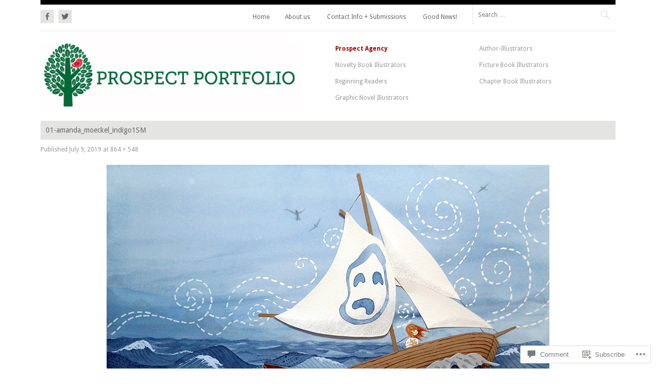

--- FILE ---
content_type: text/css;charset=utf-8
request_url: https://s0.wp.com/?custom-css=1&csblog=43hj6&cscache=6&csrev=10
body_size: -84
content:
#menu-item-1498 a{font-weight:700;color:#900}#menu-item-1498 a:hover{color:#090}